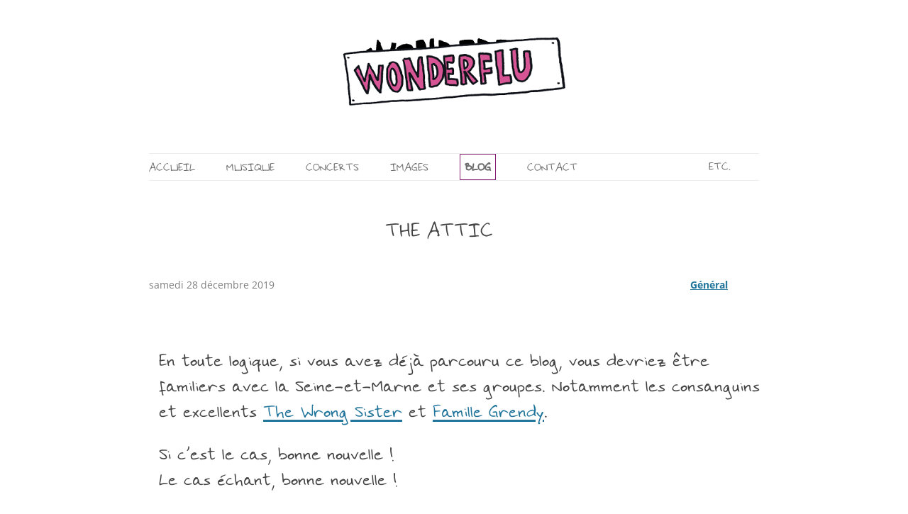

--- FILE ---
content_type: text/html; charset=UTF-8
request_url: http://www.wonderflu.com/blog/2019/12/the-attic/
body_size: 10481
content:
<!DOCTYPE html>
<!--[if IE 7]>
<html class="ie ie7" lang="fr-FR">
<![endif]-->
<!--[if IE 8]>
<html class="ie ie8" lang="fr-FR">
<![endif]-->
<!--[if !(IE 7) | !(IE 8)  ]><!-->
<html lang="fr-FR">
<!--<![endif]-->
<head>
<meta charset="UTF-8" />
<meta name="viewport" content="width=device-width" />
<!-- ajout javier-->
<meta name="description" content="
"/>
<title>THE ATTIC | Le blog du groupe de rock indé WONDERFLU</title>
<link rel="profile" href="https://gmpg.org/xfn/11" />
<link rel="pingback" href="http://www.wonderflu.com/blog/xmlrpc.php" />
<!--[if lt IE 9]>
<script src="http://www.wonderflu.com/blog/wp-content/themes/twentytwelve/js/html5.js" type="text/javascript"></script>
<![endif]-->
<meta name='robots' content='max-image-preview:large' />
<link rel='dns-prefetch' href='//www.wonderflu.com' />
<link rel="alternate" type="application/rss+xml" title="Le blog du groupe de rock indé WONDERFLU &raquo; Flux" href="http://www.wonderflu.com/blog/feed/" />
<link rel="alternate" type="application/rss+xml" title="Le blog du groupe de rock indé WONDERFLU &raquo; Flux des commentaires" href="http://www.wonderflu.com/blog/comments/feed/" />
<script type="text/javascript">
/* <![CDATA[ */
window._wpemojiSettings = {"baseUrl":"https:\/\/s.w.org\/images\/core\/emoji\/15.0.3\/72x72\/","ext":".png","svgUrl":"https:\/\/s.w.org\/images\/core\/emoji\/15.0.3\/svg\/","svgExt":".svg","source":{"concatemoji":"http:\/\/www.wonderflu.com\/blog\/wp-includes\/js\/wp-emoji-release.min.js?ver=6.5.7"}};
/*! This file is auto-generated */
!function(i,n){var o,s,e;function c(e){try{var t={supportTests:e,timestamp:(new Date).valueOf()};sessionStorage.setItem(o,JSON.stringify(t))}catch(e){}}function p(e,t,n){e.clearRect(0,0,e.canvas.width,e.canvas.height),e.fillText(t,0,0);var t=new Uint32Array(e.getImageData(0,0,e.canvas.width,e.canvas.height).data),r=(e.clearRect(0,0,e.canvas.width,e.canvas.height),e.fillText(n,0,0),new Uint32Array(e.getImageData(0,0,e.canvas.width,e.canvas.height).data));return t.every(function(e,t){return e===r[t]})}function u(e,t,n){switch(t){case"flag":return n(e,"\ud83c\udff3\ufe0f\u200d\u26a7\ufe0f","\ud83c\udff3\ufe0f\u200b\u26a7\ufe0f")?!1:!n(e,"\ud83c\uddfa\ud83c\uddf3","\ud83c\uddfa\u200b\ud83c\uddf3")&&!n(e,"\ud83c\udff4\udb40\udc67\udb40\udc62\udb40\udc65\udb40\udc6e\udb40\udc67\udb40\udc7f","\ud83c\udff4\u200b\udb40\udc67\u200b\udb40\udc62\u200b\udb40\udc65\u200b\udb40\udc6e\u200b\udb40\udc67\u200b\udb40\udc7f");case"emoji":return!n(e,"\ud83d\udc26\u200d\u2b1b","\ud83d\udc26\u200b\u2b1b")}return!1}function f(e,t,n){var r="undefined"!=typeof WorkerGlobalScope&&self instanceof WorkerGlobalScope?new OffscreenCanvas(300,150):i.createElement("canvas"),a=r.getContext("2d",{willReadFrequently:!0}),o=(a.textBaseline="top",a.font="600 32px Arial",{});return e.forEach(function(e){o[e]=t(a,e,n)}),o}function t(e){var t=i.createElement("script");t.src=e,t.defer=!0,i.head.appendChild(t)}"undefined"!=typeof Promise&&(o="wpEmojiSettingsSupports",s=["flag","emoji"],n.supports={everything:!0,everythingExceptFlag:!0},e=new Promise(function(e){i.addEventListener("DOMContentLoaded",e,{once:!0})}),new Promise(function(t){var n=function(){try{var e=JSON.parse(sessionStorage.getItem(o));if("object"==typeof e&&"number"==typeof e.timestamp&&(new Date).valueOf()<e.timestamp+604800&&"object"==typeof e.supportTests)return e.supportTests}catch(e){}return null}();if(!n){if("undefined"!=typeof Worker&&"undefined"!=typeof OffscreenCanvas&&"undefined"!=typeof URL&&URL.createObjectURL&&"undefined"!=typeof Blob)try{var e="postMessage("+f.toString()+"("+[JSON.stringify(s),u.toString(),p.toString()].join(",")+"));",r=new Blob([e],{type:"text/javascript"}),a=new Worker(URL.createObjectURL(r),{name:"wpTestEmojiSupports"});return void(a.onmessage=function(e){c(n=e.data),a.terminate(),t(n)})}catch(e){}c(n=f(s,u,p))}t(n)}).then(function(e){for(var t in e)n.supports[t]=e[t],n.supports.everything=n.supports.everything&&n.supports[t],"flag"!==t&&(n.supports.everythingExceptFlag=n.supports.everythingExceptFlag&&n.supports[t]);n.supports.everythingExceptFlag=n.supports.everythingExceptFlag&&!n.supports.flag,n.DOMReady=!1,n.readyCallback=function(){n.DOMReady=!0}}).then(function(){return e}).then(function(){var e;n.supports.everything||(n.readyCallback(),(e=n.source||{}).concatemoji?t(e.concatemoji):e.wpemoji&&e.twemoji&&(t(e.twemoji),t(e.wpemoji)))}))}((window,document),window._wpemojiSettings);
/* ]]> */
</script>
<style id='wp-emoji-styles-inline-css' type='text/css'>

	img.wp-smiley, img.emoji {
		display: inline !important;
		border: none !important;
		box-shadow: none !important;
		height: 1em !important;
		width: 1em !important;
		margin: 0 0.07em !important;
		vertical-align: -0.1em !important;
		background: none !important;
		padding: 0 !important;
	}
</style>
<link rel='stylesheet' id='wp-block-library-css' href='http://www.wonderflu.com/blog/wp-includes/css/dist/block-library/style.min.css?ver=6.5.7' type='text/css' media='all' />
<style id='wp-block-library-theme-inline-css' type='text/css'>
.wp-block-audio figcaption{color:#555;font-size:13px;text-align:center}.is-dark-theme .wp-block-audio figcaption{color:#ffffffa6}.wp-block-audio{margin:0 0 1em}.wp-block-code{border:1px solid #ccc;border-radius:4px;font-family:Menlo,Consolas,monaco,monospace;padding:.8em 1em}.wp-block-embed figcaption{color:#555;font-size:13px;text-align:center}.is-dark-theme .wp-block-embed figcaption{color:#ffffffa6}.wp-block-embed{margin:0 0 1em}.blocks-gallery-caption{color:#555;font-size:13px;text-align:center}.is-dark-theme .blocks-gallery-caption{color:#ffffffa6}.wp-block-image figcaption{color:#555;font-size:13px;text-align:center}.is-dark-theme .wp-block-image figcaption{color:#ffffffa6}.wp-block-image{margin:0 0 1em}.wp-block-pullquote{border-bottom:4px solid;border-top:4px solid;color:currentColor;margin-bottom:1.75em}.wp-block-pullquote cite,.wp-block-pullquote footer,.wp-block-pullquote__citation{color:currentColor;font-size:.8125em;font-style:normal;text-transform:uppercase}.wp-block-quote{border-left:.25em solid;margin:0 0 1.75em;padding-left:1em}.wp-block-quote cite,.wp-block-quote footer{color:currentColor;font-size:.8125em;font-style:normal;position:relative}.wp-block-quote.has-text-align-right{border-left:none;border-right:.25em solid;padding-left:0;padding-right:1em}.wp-block-quote.has-text-align-center{border:none;padding-left:0}.wp-block-quote.is-large,.wp-block-quote.is-style-large,.wp-block-quote.is-style-plain{border:none}.wp-block-search .wp-block-search__label{font-weight:700}.wp-block-search__button{border:1px solid #ccc;padding:.375em .625em}:where(.wp-block-group.has-background){padding:1.25em 2.375em}.wp-block-separator.has-css-opacity{opacity:.4}.wp-block-separator{border:none;border-bottom:2px solid;margin-left:auto;margin-right:auto}.wp-block-separator.has-alpha-channel-opacity{opacity:1}.wp-block-separator:not(.is-style-wide):not(.is-style-dots){width:100px}.wp-block-separator.has-background:not(.is-style-dots){border-bottom:none;height:1px}.wp-block-separator.has-background:not(.is-style-wide):not(.is-style-dots){height:2px}.wp-block-table{margin:0 0 1em}.wp-block-table td,.wp-block-table th{word-break:normal}.wp-block-table figcaption{color:#555;font-size:13px;text-align:center}.is-dark-theme .wp-block-table figcaption{color:#ffffffa6}.wp-block-video figcaption{color:#555;font-size:13px;text-align:center}.is-dark-theme .wp-block-video figcaption{color:#ffffffa6}.wp-block-video{margin:0 0 1em}.wp-block-template-part.has-background{margin-bottom:0;margin-top:0;padding:1.25em 2.375em}
</style>
<style id='classic-theme-styles-inline-css' type='text/css'>
/*! This file is auto-generated */
.wp-block-button__link{color:#fff;background-color:#32373c;border-radius:9999px;box-shadow:none;text-decoration:none;padding:calc(.667em + 2px) calc(1.333em + 2px);font-size:1.125em}.wp-block-file__button{background:#32373c;color:#fff;text-decoration:none}
</style>
<style id='global-styles-inline-css' type='text/css'>
body{--wp--preset--color--black: #000000;--wp--preset--color--cyan-bluish-gray: #abb8c3;--wp--preset--color--white: #fff;--wp--preset--color--pale-pink: #f78da7;--wp--preset--color--vivid-red: #cf2e2e;--wp--preset--color--luminous-vivid-orange: #ff6900;--wp--preset--color--luminous-vivid-amber: #fcb900;--wp--preset--color--light-green-cyan: #7bdcb5;--wp--preset--color--vivid-green-cyan: #00d084;--wp--preset--color--pale-cyan-blue: #8ed1fc;--wp--preset--color--vivid-cyan-blue: #0693e3;--wp--preset--color--vivid-purple: #9b51e0;--wp--preset--color--blue: #21759b;--wp--preset--color--dark-gray: #444;--wp--preset--color--medium-gray: #9f9f9f;--wp--preset--color--light-gray: #e6e6e6;--wp--preset--gradient--vivid-cyan-blue-to-vivid-purple: linear-gradient(135deg,rgba(6,147,227,1) 0%,rgb(155,81,224) 100%);--wp--preset--gradient--light-green-cyan-to-vivid-green-cyan: linear-gradient(135deg,rgb(122,220,180) 0%,rgb(0,208,130) 100%);--wp--preset--gradient--luminous-vivid-amber-to-luminous-vivid-orange: linear-gradient(135deg,rgba(252,185,0,1) 0%,rgba(255,105,0,1) 100%);--wp--preset--gradient--luminous-vivid-orange-to-vivid-red: linear-gradient(135deg,rgba(255,105,0,1) 0%,rgb(207,46,46) 100%);--wp--preset--gradient--very-light-gray-to-cyan-bluish-gray: linear-gradient(135deg,rgb(238,238,238) 0%,rgb(169,184,195) 100%);--wp--preset--gradient--cool-to-warm-spectrum: linear-gradient(135deg,rgb(74,234,220) 0%,rgb(151,120,209) 20%,rgb(207,42,186) 40%,rgb(238,44,130) 60%,rgb(251,105,98) 80%,rgb(254,248,76) 100%);--wp--preset--gradient--blush-light-purple: linear-gradient(135deg,rgb(255,206,236) 0%,rgb(152,150,240) 100%);--wp--preset--gradient--blush-bordeaux: linear-gradient(135deg,rgb(254,205,165) 0%,rgb(254,45,45) 50%,rgb(107,0,62) 100%);--wp--preset--gradient--luminous-dusk: linear-gradient(135deg,rgb(255,203,112) 0%,rgb(199,81,192) 50%,rgb(65,88,208) 100%);--wp--preset--gradient--pale-ocean: linear-gradient(135deg,rgb(255,245,203) 0%,rgb(182,227,212) 50%,rgb(51,167,181) 100%);--wp--preset--gradient--electric-grass: linear-gradient(135deg,rgb(202,248,128) 0%,rgb(113,206,126) 100%);--wp--preset--gradient--midnight: linear-gradient(135deg,rgb(2,3,129) 0%,rgb(40,116,252) 100%);--wp--preset--font-size--small: 13px;--wp--preset--font-size--medium: 20px;--wp--preset--font-size--large: 36px;--wp--preset--font-size--x-large: 42px;--wp--preset--spacing--20: 0.44rem;--wp--preset--spacing--30: 0.67rem;--wp--preset--spacing--40: 1rem;--wp--preset--spacing--50: 1.5rem;--wp--preset--spacing--60: 2.25rem;--wp--preset--spacing--70: 3.38rem;--wp--preset--spacing--80: 5.06rem;--wp--preset--shadow--natural: 6px 6px 9px rgba(0, 0, 0, 0.2);--wp--preset--shadow--deep: 12px 12px 50px rgba(0, 0, 0, 0.4);--wp--preset--shadow--sharp: 6px 6px 0px rgba(0, 0, 0, 0.2);--wp--preset--shadow--outlined: 6px 6px 0px -3px rgba(255, 255, 255, 1), 6px 6px rgba(0, 0, 0, 1);--wp--preset--shadow--crisp: 6px 6px 0px rgba(0, 0, 0, 1);}:where(.is-layout-flex){gap: 0.5em;}:where(.is-layout-grid){gap: 0.5em;}body .is-layout-flex{display: flex;}body .is-layout-flex{flex-wrap: wrap;align-items: center;}body .is-layout-flex > *{margin: 0;}body .is-layout-grid{display: grid;}body .is-layout-grid > *{margin: 0;}:where(.wp-block-columns.is-layout-flex){gap: 2em;}:where(.wp-block-columns.is-layout-grid){gap: 2em;}:where(.wp-block-post-template.is-layout-flex){gap: 1.25em;}:where(.wp-block-post-template.is-layout-grid){gap: 1.25em;}.has-black-color{color: var(--wp--preset--color--black) !important;}.has-cyan-bluish-gray-color{color: var(--wp--preset--color--cyan-bluish-gray) !important;}.has-white-color{color: var(--wp--preset--color--white) !important;}.has-pale-pink-color{color: var(--wp--preset--color--pale-pink) !important;}.has-vivid-red-color{color: var(--wp--preset--color--vivid-red) !important;}.has-luminous-vivid-orange-color{color: var(--wp--preset--color--luminous-vivid-orange) !important;}.has-luminous-vivid-amber-color{color: var(--wp--preset--color--luminous-vivid-amber) !important;}.has-light-green-cyan-color{color: var(--wp--preset--color--light-green-cyan) !important;}.has-vivid-green-cyan-color{color: var(--wp--preset--color--vivid-green-cyan) !important;}.has-pale-cyan-blue-color{color: var(--wp--preset--color--pale-cyan-blue) !important;}.has-vivid-cyan-blue-color{color: var(--wp--preset--color--vivid-cyan-blue) !important;}.has-vivid-purple-color{color: var(--wp--preset--color--vivid-purple) !important;}.has-black-background-color{background-color: var(--wp--preset--color--black) !important;}.has-cyan-bluish-gray-background-color{background-color: var(--wp--preset--color--cyan-bluish-gray) !important;}.has-white-background-color{background-color: var(--wp--preset--color--white) !important;}.has-pale-pink-background-color{background-color: var(--wp--preset--color--pale-pink) !important;}.has-vivid-red-background-color{background-color: var(--wp--preset--color--vivid-red) !important;}.has-luminous-vivid-orange-background-color{background-color: var(--wp--preset--color--luminous-vivid-orange) !important;}.has-luminous-vivid-amber-background-color{background-color: var(--wp--preset--color--luminous-vivid-amber) !important;}.has-light-green-cyan-background-color{background-color: var(--wp--preset--color--light-green-cyan) !important;}.has-vivid-green-cyan-background-color{background-color: var(--wp--preset--color--vivid-green-cyan) !important;}.has-pale-cyan-blue-background-color{background-color: var(--wp--preset--color--pale-cyan-blue) !important;}.has-vivid-cyan-blue-background-color{background-color: var(--wp--preset--color--vivid-cyan-blue) !important;}.has-vivid-purple-background-color{background-color: var(--wp--preset--color--vivid-purple) !important;}.has-black-border-color{border-color: var(--wp--preset--color--black) !important;}.has-cyan-bluish-gray-border-color{border-color: var(--wp--preset--color--cyan-bluish-gray) !important;}.has-white-border-color{border-color: var(--wp--preset--color--white) !important;}.has-pale-pink-border-color{border-color: var(--wp--preset--color--pale-pink) !important;}.has-vivid-red-border-color{border-color: var(--wp--preset--color--vivid-red) !important;}.has-luminous-vivid-orange-border-color{border-color: var(--wp--preset--color--luminous-vivid-orange) !important;}.has-luminous-vivid-amber-border-color{border-color: var(--wp--preset--color--luminous-vivid-amber) !important;}.has-light-green-cyan-border-color{border-color: var(--wp--preset--color--light-green-cyan) !important;}.has-vivid-green-cyan-border-color{border-color: var(--wp--preset--color--vivid-green-cyan) !important;}.has-pale-cyan-blue-border-color{border-color: var(--wp--preset--color--pale-cyan-blue) !important;}.has-vivid-cyan-blue-border-color{border-color: var(--wp--preset--color--vivid-cyan-blue) !important;}.has-vivid-purple-border-color{border-color: var(--wp--preset--color--vivid-purple) !important;}.has-vivid-cyan-blue-to-vivid-purple-gradient-background{background: var(--wp--preset--gradient--vivid-cyan-blue-to-vivid-purple) !important;}.has-light-green-cyan-to-vivid-green-cyan-gradient-background{background: var(--wp--preset--gradient--light-green-cyan-to-vivid-green-cyan) !important;}.has-luminous-vivid-amber-to-luminous-vivid-orange-gradient-background{background: var(--wp--preset--gradient--luminous-vivid-amber-to-luminous-vivid-orange) !important;}.has-luminous-vivid-orange-to-vivid-red-gradient-background{background: var(--wp--preset--gradient--luminous-vivid-orange-to-vivid-red) !important;}.has-very-light-gray-to-cyan-bluish-gray-gradient-background{background: var(--wp--preset--gradient--very-light-gray-to-cyan-bluish-gray) !important;}.has-cool-to-warm-spectrum-gradient-background{background: var(--wp--preset--gradient--cool-to-warm-spectrum) !important;}.has-blush-light-purple-gradient-background{background: var(--wp--preset--gradient--blush-light-purple) !important;}.has-blush-bordeaux-gradient-background{background: var(--wp--preset--gradient--blush-bordeaux) !important;}.has-luminous-dusk-gradient-background{background: var(--wp--preset--gradient--luminous-dusk) !important;}.has-pale-ocean-gradient-background{background: var(--wp--preset--gradient--pale-ocean) !important;}.has-electric-grass-gradient-background{background: var(--wp--preset--gradient--electric-grass) !important;}.has-midnight-gradient-background{background: var(--wp--preset--gradient--midnight) !important;}.has-small-font-size{font-size: var(--wp--preset--font-size--small) !important;}.has-medium-font-size{font-size: var(--wp--preset--font-size--medium) !important;}.has-large-font-size{font-size: var(--wp--preset--font-size--large) !important;}.has-x-large-font-size{font-size: var(--wp--preset--font-size--x-large) !important;}
.wp-block-navigation a:where(:not(.wp-element-button)){color: inherit;}
:where(.wp-block-post-template.is-layout-flex){gap: 1.25em;}:where(.wp-block-post-template.is-layout-grid){gap: 1.25em;}
:where(.wp-block-columns.is-layout-flex){gap: 2em;}:where(.wp-block-columns.is-layout-grid){gap: 2em;}
.wp-block-pullquote{font-size: 1.5em;line-height: 1.6;}
</style>
<link rel='stylesheet' id='quotescollection-css' href='http://www.wonderflu.com/blog/wp-content/plugins/quotes-collection/css/quotes-collection.css?ver=2.0.8' type='text/css' media='all' />
<link rel='stylesheet' id='twentytwelve-fonts-css' href='http://www.wonderflu.com/blog/wp-content/themes/twentytwelve/fonts/font-open-sans.css?ver=20230328' type='text/css' media='all' />
<link rel='stylesheet' id='twentytwelve-style-css' href='http://www.wonderflu.com/blog/wp-content/themes/wonderflu/style.css?ver=20240402' type='text/css' media='all' />
<link rel='stylesheet' id='twentytwelve-block-style-css' href='http://www.wonderflu.com/blog/wp-content/themes/twentytwelve/css/blocks.css?ver=20230213' type='text/css' media='all' />
<!--[if lt IE 9]>
<link rel='stylesheet' id='twentytwelve-ie-css' href='http://www.wonderflu.com/blog/wp-content/themes/twentytwelve/css/ie.css?ver=20150214' type='text/css' media='all' />
<![endif]-->
<script type="text/javascript" src="http://www.wonderflu.com/blog/wp-includes/js/jquery/jquery.min.js?ver=3.7.1" id="jquery-core-js"></script>
<script type="text/javascript" src="http://www.wonderflu.com/blog/wp-includes/js/jquery/jquery-migrate.min.js?ver=3.4.1" id="jquery-migrate-js"></script>
<script type="text/javascript" id="quotescollection-js-extra">
/* <![CDATA[ */
var quotescollectionAjax = {"ajaxUrl":"http:\/\/www.wonderflu.com\/blog\/wp-admin\/admin-ajax.php","nonce":"c4b8fd10a0","nextQuote":"Prochaine citation \u00bb","loading":"Chargement...","error":"Erreur d'obtention de la citation","autoRefreshMax":"20","autoRefreshCount":"0"};
/* ]]> */
</script>
<script type="text/javascript" src="http://www.wonderflu.com/blog/wp-content/plugins/quotes-collection/js/quotes-collection.js?ver=2.0.8" id="quotescollection-js"></script>
<link rel="https://api.w.org/" href="http://www.wonderflu.com/blog/wp-json/" /><link rel="alternate" type="application/json" href="http://www.wonderflu.com/blog/wp-json/wp/v2/posts/6240" /><link rel="EditURI" type="application/rsd+xml" title="RSD" href="http://www.wonderflu.com/blog/xmlrpc.php?rsd" />
<meta name="generator" content="WordPress 6.5.7" />
<link rel="canonical" href="http://www.wonderflu.com/blog/2019/12/the-attic/" />
<link rel='shortlink' href='http://www.wonderflu.com/blog/?p=6240' />
<link rel="alternate" type="application/json+oembed" href="http://www.wonderflu.com/blog/wp-json/oembed/1.0/embed?url=http%3A%2F%2Fwww.wonderflu.com%2Fblog%2F2019%2F12%2Fthe-attic%2F" />
<link rel="alternate" type="text/xml+oembed" href="http://www.wonderflu.com/blog/wp-json/oembed/1.0/embed?url=http%3A%2F%2Fwww.wonderflu.com%2Fblog%2F2019%2F12%2Fthe-attic%2F&#038;format=xml" />
		<script>
			( function() {
				window.onpageshow = function( event ) {
					// Defined window.wpforms means that a form exists on a page.
					// If so and back/forward button has been clicked,
					// force reload a page to prevent the submit button state stuck.
					if ( typeof window.wpforms !== 'undefined' && event.persisted ) {
						window.location.reload();
					}
				};
			}() );
		</script>
		<style>.removed_link, a.removed_link {
	text-decoration: line-through;
}</style>	<style type="text/css" id="twentytwelve-header-css">
			.site-header h1 a,
		.site-header h2 {
			color: #222222;
		}
		</style>
	<style type="text/css" id="custom-background-css">
body.custom-background { background-color: #ffffff; }
</style>
			<style type="text/css" id="wp-custom-css">
			/*debut plugin pt cv*/
.pt-cv-wrapper{
	font-family:wonderfont !important;
	font-size: 2.5rem !important;
	font-size:35px !important;
}
.pt-cv-readmore{
	background-color:#861F70 !important;
	border-color:#861F70 !important;
	font-size: 2.5rem !important;
	font-size:28px !important;
}
h1.pt-cv-title a{
	font-size:3rem !important;
	font-size:42px !important;
	color:#861F70 !important;
}
/*fin plugin pt cv*/		</style>
		<style id="wpforms-css-vars-root">
				:root {
					--wpforms-field-border-radius: 3px;
--wpforms-field-border-style: solid;
--wpforms-field-border-size: 1px;
--wpforms-field-background-color: #ffffff;
--wpforms-field-border-color: rgba( 0, 0, 0, 0.25 );
--wpforms-field-border-color-spare: rgba( 0, 0, 0, 0.25 );
--wpforms-field-text-color: rgba( 0, 0, 0, 0.7 );
--wpforms-field-menu-color: #ffffff;
--wpforms-label-color: rgba( 0, 0, 0, 0.85 );
--wpforms-label-sublabel-color: rgba( 0, 0, 0, 0.55 );
--wpforms-label-error-color: #d63637;
--wpforms-button-border-radius: 3px;
--wpforms-button-border-style: none;
--wpforms-button-border-size: 1px;
--wpforms-button-background-color: #066aab;
--wpforms-button-border-color: #066aab;
--wpforms-button-text-color: #ffffff;
--wpforms-page-break-color: #066aab;
--wpforms-background-image: none;
--wpforms-background-position: center center;
--wpforms-background-repeat: no-repeat;
--wpforms-background-size: cover;
--wpforms-background-width: 100px;
--wpforms-background-height: 100px;
--wpforms-background-color: rgba( 0, 0, 0, 0 );
--wpforms-background-url: none;
--wpforms-container-padding: 0px;
--wpforms-container-border-style: none;
--wpforms-container-border-width: 1px;
--wpforms-container-border-color: #000000;
--wpforms-container-border-radius: 3px;
--wpforms-field-size-input-height: 43px;
--wpforms-field-size-input-spacing: 15px;
--wpforms-field-size-font-size: 16px;
--wpforms-field-size-line-height: 19px;
--wpforms-field-size-padding-h: 14px;
--wpforms-field-size-checkbox-size: 16px;
--wpforms-field-size-sublabel-spacing: 5px;
--wpforms-field-size-icon-size: 1;
--wpforms-label-size-font-size: 16px;
--wpforms-label-size-line-height: 19px;
--wpforms-label-size-sublabel-font-size: 14px;
--wpforms-label-size-sublabel-line-height: 17px;
--wpforms-button-size-font-size: 17px;
--wpforms-button-size-height: 41px;
--wpforms-button-size-padding-h: 15px;
--wpforms-button-size-margin-top: 10px;
--wpforms-container-shadow-size-box-shadow: none;

				}
			</style><script type="text/javascript">

  var _gaq = _gaq || [];
  _gaq.push(['_setAccount', 'UA-17789280-1']);
  _gaq.push(['_trackPageview']);

  (function() {
    var ga = document.createElement('script'); ga.type = 'text/javascript'; ga.async = true;
    ga.src = ('https:' == document.location.protocol ? 'https://ssl' : 'http://www') + '.google-analytics.com/ga.js';
    var s = document.getElementsByTagName('script')[0]; s.parentNode.insertBefore(ga, s);
  })();

</script>
</head>

<body class="post-template-default single single-post postid-6240 single-format-standard custom-background wp-embed-responsive full-width custom-background-white custom-font-enabled">
<div id="page" class="hfeed site">
	<header id="masthead" class="site-header" role="banner">
		<hgroup>
			<h1 class="site-title"><a href="https://www.wonderflu.com" title="WONDERFLU | Amour, Gloire et Larsen" rel="home"><img src="https://www.wonderflu.com/wp-content/uploads/2020/11/WONDERFLU.png" alt="WONDERFLU"></a> </h1> 
			<h2 class="site-description">Amour, Gloire et Larsen</h2>
		</hgroup>

		<nav id="site-navigation" class="main-navigation" role="navigation">
			<h3 class="menu-toggle">Menu</h3>
			<a class="assistive-text" href="#content" title="Aller au contenu">Aller au contenu</a>
			<div class="menu-top-container"><ul id="menu-top" class="nav-menu"><li id="menu-item-3172" class="menu-item menu-item-type-custom menu-item-object-custom menu-item-3172"><a href="https://www.wonderflu.com">ACCUEIL</a></li>
<li id="menu-item-3174" class="menu-item menu-item-type-custom menu-item-object-custom menu-item-3174"><a href="https://www.wonderflu.com/mp3">MUSIQUE</a></li>
<li id="menu-item-3173" class="menu-item menu-item-type-custom menu-item-object-custom menu-item-3173"><a href="https://www.wonderflu.com/concerts">CONCERTS</a></li>
<li id="menu-item-3273" class="menu-item menu-item-type-custom menu-item-object-custom menu-item-has-children menu-item-3273"><a>IMAGES</a>
<ul class="sub-menu">
	<li id="menu-item-3176" class="menu-item menu-item-type-custom menu-item-object-custom menu-item-3176"><a href="https://www.wonderflu.com/videos">VIDEOS</a></li>
	<li id="menu-item-3177" class="menu-item menu-item-type-custom menu-item-object-custom menu-item-3177"><a href="https://www.wonderflu.com/photos">PHOTOS</a></li>
</ul>
</li>
<li id="menu-item-3179" class="menu-item menu-item-type-post_type menu-item-object-page menu-item-home menu-item-has-children menu-item-3179"><a href="http://www.wonderflu.com/blog/">BLOG</a>
<ul class="sub-menu">
	<li id="menu-item-3180" class="menu-item menu-item-type-taxonomy menu-item-object-category current-post-ancestor current-menu-parent current-post-parent menu-item-3180"><a href="http://www.wonderflu.com/blog/category/general/">Général</a></li>
	<li id="menu-item-3182" class="menu-item menu-item-type-taxonomy menu-item-object-category menu-item-3182"><a href="http://www.wonderflu.com/blog/category/concerts/">Concerts</a></li>
	<li id="menu-item-3183" class="menu-item menu-item-type-taxonomy menu-item-object-category menu-item-3183"><a href="http://www.wonderflu.com/blog/category/bastard-tracks/">Bastard Tracks</a></li>
	<li id="menu-item-3185" class="menu-item menu-item-type-taxonomy menu-item-object-category menu-item-3185"><a href="http://www.wonderflu.com/blog/category/faq/">FAQ</a></li>
	<li id="menu-item-3184" class="menu-item menu-item-type-taxonomy menu-item-object-category menu-item-3184"><a href="http://www.wonderflu.com/blog/category/on-a-besoin-de-vous/">On a besoin de vous</a></li>
	<li id="menu-item-3181" class="menu-item menu-item-type-taxonomy menu-item-object-category menu-item-3181"><a href="http://www.wonderflu.com/blog/category/chez-santiago/">Chez Santiago</a></li>
	<li id="menu-item-3186" class="menu-item menu-item-type-taxonomy menu-item-object-category menu-item-3186"><a href="http://www.wonderflu.com/blog/category/chez-greg/">Chez Greg</a></li>
	<li id="menu-item-6615" class="menu-item menu-item-type-custom menu-item-object-custom menu-item-6615"><a href="https://sylviahansel.net/">Chez Sylvia</a></li>
</ul>
</li>
<li id="menu-item-3274" class="menu-item menu-item-type-custom menu-item-object-custom menu-item-has-children menu-item-3274"><a>CONTACT</a>
<ul class="sub-menu">
	<li id="menu-item-3187" class="menu-item menu-item-type-custom menu-item-object-custom menu-item-3187"><a href="https://www.wonderflu.com/pro">PRO</a></li>
	<li id="menu-item-3194" class="menu-item menu-item-type-custom menu-item-object-custom menu-item-3194"><a href="https://www.wonderflu.com/contact">CONTACT</a></li>
</ul>
</li>
<li id="menu-item-3188" class="menu-item menu-item-type-custom menu-item-object-custom menu-item-has-children menu-item-3188"><a href="https://www.wonderflu.com/etc">ETC.</a>
<ul class="sub-menu">
	<li id="menu-item-3178" class="menu-item menu-item-type-custom menu-item-object-custom menu-item-3178"><a href="https://www.wonderflu.com/newsletter">NEWSLETTER</a></li>
	<li id="menu-item-5503" class="menu-item menu-item-type-custom menu-item-object-custom menu-item-5503"><a href="https://facebook.com/wonderflu">FACEBOOK</a></li>
	<li id="menu-item-3189" class="menu-item menu-item-type-custom menu-item-object-custom menu-item-3189"><a href="https://www.wonderflu.com/bio">BIO</a></li>
	<li id="menu-item-3190" class="menu-item menu-item-type-custom menu-item-object-custom menu-item-3190"><a href="https://www.wonderflu.com/liens">LIENS</a></li>
	<li id="menu-item-3191" class="menu-item menu-item-type-custom menu-item-object-custom menu-item-3191"><a href="https://www.wonderflu.com/presse">PRESSE</a></li>
	<li id="menu-item-3192" class="menu-item menu-item-type-custom menu-item-object-custom menu-item-3192"><a href="https://www.wonderflu.com/soutenir">SOUTENIR</a></li>
	<li id="menu-item-3193" class="menu-item menu-item-type-custom menu-item-object-custom menu-item-3193"><a href="https://www.wonderflu.com/discotheque">DISCOTHEQUE</a></li>
	<li id="menu-item-3195" class="menu-item menu-item-type-custom menu-item-object-custom menu-item-3195"><a href="https://www.wonderflu.com/merci">MERCI</a></li>
</ul>
</li>
</ul></div>		</nav><!-- #site-navigation -->

			
	</header><!-- #masthead -->

	<div id="main" class="wrapper">

	<div id="primary" class="site-content">
		<div id="content" role="main">

			
				
	<article id="post-6240" class="post-6240 post type-post status-publish format-standard has-post-thumbnail hentry category-general tag-bruno tag-ep tag-famille-grendy tag-influenza-records tag-paris tag-seine-et-marne tag-split tag-the-wrong-sister">
				<header class="entry-header">
			<img width="624" height="624" src="http://www.wonderflu.com/blog/wp-content/uploads/2019/12/attic-2-624x624.png" class="attachment-post-thumbnail size-post-thumbnail wp-post-image" alt="" decoding="async" fetchpriority="high" srcset="http://www.wonderflu.com/blog/wp-content/uploads/2019/12/attic-2-624x624.png 624w, http://www.wonderflu.com/blog/wp-content/uploads/2019/12/attic-2-150x150.png 150w, http://www.wonderflu.com/blog/wp-content/uploads/2019/12/attic-2-300x300.png 300w, http://www.wonderflu.com/blog/wp-content/uploads/2019/12/attic-2.png 662w" sizes="(max-width: 624px) 100vw, 624px" />						<h1 class="entry-title" style="width:85%">THE ATTIC</h1>
			
			<!-- sur une page autre que de catégorie : date + catégorie--> 
			<div class="metaBlog" style="width:85%">				<div class="alignleft">samedi 28 décembre 2019</div>
				<div class="alignright" ><strong><a href="http://www.wonderflu.com/blog/category/general/" rel="category tag">Général</a></strong></div><br/>
							</div>

		</header><!-- .entry-header -->

				<div class="entry-content">
			
<p>En toute logique, si vous avez déjà parcouru ce blog, vous devriez être familiers avec la Seine-et-Marne et ses groupes. Notamment les consanguins et excellents <a href="http://thewrongsister.bandcamp.com">The Wrong Sister</a> et <a href="https://famillegrendy.bandcamp.com">Famille Grendy</a>.</p>



<p>Si c'est le cas, bonne nouvelle !<br />Le cas échant, bonne nouvelle !</p>



<div class="wp-block-image"><figure class="aligncenter"><img decoding="async" width="662" height="662" src="http://www.wonderflu.com/blog/wp-content/uploads/2019/12/attic-2.png" alt="" class="wp-image-6241" srcset="http://www.wonderflu.com/blog/wp-content/uploads/2019/12/attic-2.png 662w, http://www.wonderflu.com/blog/wp-content/uploads/2019/12/attic-2-150x150.png 150w, http://www.wonderflu.com/blog/wp-content/uploads/2019/12/attic-2-300x300.png 300w, http://www.wonderflu.com/blog/wp-content/uploads/2019/12/attic-2-624x624.png 624w" sizes="(max-width: 662px) 100vw, 662px" /></figure></div>



<span id="more-6240"></span>



<p>En effet, ces deux illustres représentants du 77 à guitares ont bien voulu de nous sur un split EP à trois groupes sorti par Influenza Records (le temps d'un week-end de juillet dans le grenier des Grendy) .</p>



<p>Que des titres inédits. <br />Un artwork d'<a href="http://blogs.lesinrocks.com/gimmeindierock/">Halfbob-san</a>, formé à l'art du pinceau et du feutre à Shaolin, dans le Forez.<br />Une production lo-fi classe signée Bruno (tcritromal records/ Indien Zero / The Wrong Sister / Guru Meditation). </p>



<p>En attendant une sortie physique (CD, K7, vinyle ou kinder surprise) et une release party à trois, le résultat peut s'écouter ici (<a href="https://wonderflu.bandcamp.com/album/the-attic">ou là</a>)</p>



<p>Bonne écoute ^_^</p>



<iframe style="border: 0; width: 350px; height: 753px;" src="https://bandcamp.com/EmbeddedPlayer/album=3289671969/size=large/bgcol=ffffff/linkcol=0687f5/transparent=true/" seamless=""><a href="http://music.wonderflu.com/album/the-attic">The Attic by WONDERFLU</a></iframe>
					</div><!-- .entry-content -->
		<br/>
			<div style="text-align:center">
						</div>

		<footer class="entry-meta">
			<!-- Publié dans <a href="http://www.wonderflu.com/blog/category/general/" rel="category tag">Général</a> le 28/12/2019<br/> Tags : <a href="http://www.wonderflu.com/blog/tag/bruno/" rel="tag">Bruno</a>, <a href="http://www.wonderflu.com/blog/tag/ep/" rel="tag">EP</a>, <a href="http://www.wonderflu.com/blog/tag/famille-grendy/" rel="tag">Famille Grendy</a>, <a href="http://www.wonderflu.com/blog/tag/influenza-records/" rel="tag">Influenza Records</a>, <a href="http://www.wonderflu.com/blog/tag/paris/" rel="tag">Paris</a>, <a href="http://www.wonderflu.com/blog/tag/seine-et-marne/" rel="tag">Seine-et-Marne</a>, <a href="http://www.wonderflu.com/blog/tag/split/" rel="tag">split</a>, <a href="http://www.wonderflu.com/blog/tag/the-wrong-sister/" rel="tag">The Wrong Sister</a><br/>-->
			Tags : &nbsp;<a href="http://www.wonderflu.com/blog/tag/bruno/" rel="tag">Bruno</a>&nbsp;&nbsp;<a href="http://www.wonderflu.com/blog/tag/ep/" rel="tag">EP</a>&nbsp;&nbsp;<a href="http://www.wonderflu.com/blog/tag/famille-grendy/" rel="tag">Famille Grendy</a>&nbsp;&nbsp;<a href="http://www.wonderflu.com/blog/tag/influenza-records/" rel="tag">Influenza Records</a>&nbsp;&nbsp;<a href="http://www.wonderflu.com/blog/tag/paris/" rel="tag">Paris</a>&nbsp;&nbsp;<a href="http://www.wonderflu.com/blog/tag/seine-et-marne/" rel="tag">Seine-et-Marne</a>&nbsp;&nbsp;<a href="http://www.wonderflu.com/blog/tag/split/" rel="tag">split</a>&nbsp;&nbsp;<a href="http://www.wonderflu.com/blog/tag/the-wrong-sister/" rel="tag">The Wrong Sister</a><br/>
								</footer><!-- .entry-meta -->
	</article><!-- #post -->
				<nav class="nav-single">
					<h3 class="assistive-text">Navigation des articles</h3>
					<span class="nav-previous"><a href="http://www.wonderflu.com/blog/2019/12/concert-pour-les-1-an-de-smart-and-confused/" rel="prev"><span class="meta-nav">&larr;</span> Concert pour les 1 an de Smart and Confused</a></span>
					<span class="nav-next"><a href="http://www.wonderflu.com/blog/2020/01/noel-en-retard-avec-cantharide/" rel="next">Noël en retard avec Cantharide <span class="meta-nav">&rarr;</span></a></span>
				</nav><!-- .nav-single -->

				
<div id="comments" class="comments-area">

	
	
	
</div><!-- #comments .comments-area -->
			
		</div><!-- #content -->
	</div><!-- #primary -->


		</div><!-- #main .wrapper -->

	<footer id="colophon" role="contentinfo">
		<hr/>
		<div class="site-info">
				<span class="footerGauche">WONDERFLU, rock indé made in Paris depuis 2007
				<br/>
				<span style="font-style:italic">Amour, Gloire et Larsen</span>
				</span>
				
				<span class="footerDroit">
					<a href="http://facebook.com/wonderflu"><img src="http://www.wonderflu.com/wp-content/uploads/2013/02/fb.png"/></a>
					<a href="https://instagram.com/wonderflu_official"><img src="http://www.wonderflu.com/wp-content/uploads/2021/02/insta.png"/></a>
					<a href="http://youtube.com/WONDERFLUTV"><img src="http://www.wonderflu.com/wp-content/uploads/2013/02/youtube.png"/></a>
					<a href="http://music.wonderflu.com"><img src="http://www.wonderflu.com/wp-content/uploads/2013/02/bandcamp.png"/></a>
				</span>
				
<!--						<a href="http://wordpress.org/" title="Plate-forme de publication personnelle à la pointe de la sémantique">Fièrement propulsé par WordPress</a>
		</div>--><!-- .site-info -->
		</footer><!-- #colophon -->
<br/><div class="label-influenza-footer">				<a href="http://www.influenza-records.com" style="text-decoration:none;color:#404040;"><img src="http://www.wonderflu.com/wp-content/uploads/2014/03/logo-Influenza-Records.jpg"/></a></div>
</div><!-- #page -->

<script type="text/javascript" src="http://www.wonderflu.com/blog/wp-content/themes/wonderflu/js/selectnav.js?ver=1.0" id="twentytwelve-mobile-navigation-js"></script>
</body>
</html>